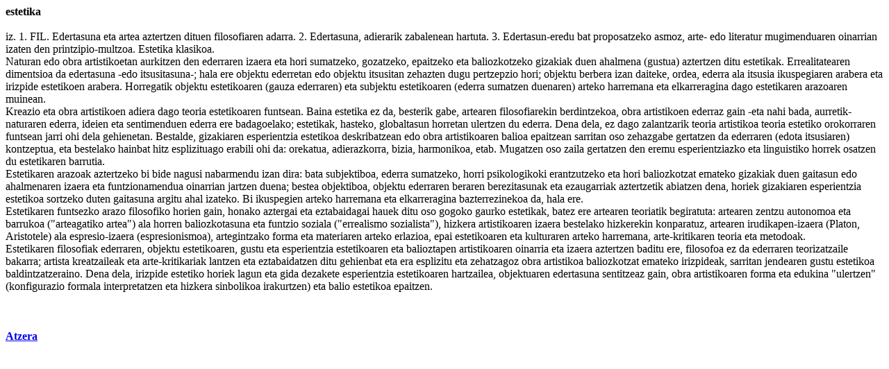

--- FILE ---
content_type: text/html
request_url: http://www1.euskadi.net/harluxet/hiztegia1.asp?sarrera=estetika
body_size: 9806
content:


<!DOCTYPE HTML PUBLIC "-//IETF//DTD HTML//EN">
<HTML>
<HEAD>


<Title>estetika - Harluxet Hiztegi Entziklopedikoa</Title>

<body bgcolor="#ffffff">
<style type="text/css"">
    @import url('estiloak.css');
</style> 


<b>estetika</b>
<br><br>
<testua>iz. 1. FIL. Edertasuna eta artea aztertzen dituen filosofiaren adarra. 2. Edertasuna, adierarik zabalenean hartuta. 3. <a href="hiztegia.asp?sarrera=edertasun" class="estHipertestua" target="Emaitza">Edertasun</a>-<a href="hiztegia.asp?sarrera=eredu" class="estHipertestua" target="Emaitza">eredu</a> bat proposatzeko asmoz, arte- <a href="hiztegia.asp?sarrera=edo1" class="estHipertestua" target="Emaitza">edo</a> literatur mugimenduaren oinarrian izaten den <a href="hiztegia.asp?sarrera=printzipio" class="estHipertestua" target="Emaitza">printzipio</a>-multzoa. <a href="hiztegia.asp?sarrera=estetika" class="estHipertestua" target="Emaitza">Estetika</a> klasikoa.<br>Naturan edo <a href="hiztegia.asp?sarrera=obra" class="estHipertestua" target="Emaitza">obra</a> artistikoetan aurkitzen den ederraren <a href="hiztegia.asp?sarrera=izaera" class="estHipertestua" target="Emaitza">izaera</a> eta hori sumatzeko, gozatzeko, epaitzeko eta baliozkotzeko gizakiak duen ahalmena (gustua) aztertzen ditu estetikak. Errealitatearen dimentsioa da edertasuna -edo itsusitasuna-; <a href="hiztegia.asp?sarrera=hala" class="estHipertestua" target="Emaitza">hala</a> <a href="hiztegia.asp?sarrera=ere" class="estHipertestua" target="Emaitza">ere</a> <a href="hiztegia.asp?sarrera=objektu" class="estHipertestua" target="Emaitza">objektu</a> ederretan edo objektu itsusitan zehazten dugu <a href="hiztegia.asp?sarrera=pertzepzio" class="estHipertestua" target="Emaitza">pertzepzio</a> hori; objektu <a href="hiztegia.asp?sarrera=berbera" class="estHipertestua" target="Emaitza">berbera</a> izan daiteke, ordea, ederra ala itsusia ikuspegiaren <a href="hiztegia.asp?sarrera=arabera" class="estHipertestua" target="Emaitza">arabera</a> eta <a href="hiztegia.asp?sarrera=irizpide" class="estHipertestua" target="Emaitza">irizpide</a> estetikoen arabera. <a href="hiztegia.asp?sarrera=horregatik" class="estHipertestua" target="Emaitza">Horregatik</a> objektu estetikoaren (<a href="hiztegia.asp?sarrera=gauza" class="estHipertestua" target="Emaitza">gauza</a> ederraren) eta <a href="hiztegia.asp?sarrera=subjektu" class="estHipertestua" target="Emaitza">subjektu</a> estetikoaren (ederra sumatzen duenaren) <a href="hiztegia.asp?sarrera=arteko" class="estHipertestua" target="Emaitza">arteko</a> harremana eta elkarreragina dago estetikaren arazoaren muinean.<br>Kreazio eta obra artistikoen <a href="hiztegia.asp?sarrera=adiera" class="estHipertestua" target="Emaitza">adiera</a> dago <a href="hiztegia.asp?sarrera=teoria" class="estHipertestua" target="Emaitza">teoria</a> estetikoaren funtsean. <a href="hiztegia.asp?sarrera=baina" class="estHipertestua" target="Emaitza">Baina</a> estetika ez da, besterik gabe, artearen filosofiarekin berdintzekoa, obra artistikoen ederraz <a href="hiztegia.asp?sarrera=gain" class="estHipertestua" target="Emaitza">gain</a> -eta <a href="hiztegia.asp?sarrera=nahi" class="estHipertestua" target="Emaitza">nahi</a> <a href="hiztegia.asp?sarrera=bada" class="estHipertestua" target="Emaitza">bada</a>, aurretik- naturaren ederra, ideien eta sentimenduen ederra ere badagoelako; estetikak, hasteko, globaltasun horretan ulertzen du ederra. <a href="hiztegia.asp?sarrera=dena" class="estHipertestua" target="Emaitza">Dena</a> dela, ez dago zalantzarik teoria artistikoa teoria <a href="hiztegia.asp?sarrera=estetiko" class="estHipertestua" target="Emaitza">estetiko</a> orokorraren funtsean <a href="hiztegia.asp?sarrera=jarri" class="estHipertestua" target="Emaitza">jarri</a> <a href="hiztegia.asp?sarrera=ohi" class="estHipertestua" target="Emaitza">ohi</a> dela gehienetan. <a href="hiztegia.asp?sarrera=bestalde" class="estHipertestua" target="Emaitza">Bestalde</a>, gizakiaren <a href="hiztegia.asp?sarrera=esperientzia" class="estHipertestua" target="Emaitza">esperientzia</a> estetikoa deskribatzean edo obra artistikoaren balioa epaitzean sarritan oso zehazgabe gertatzen da ederraren (<a href="hiztegia.asp?sarrera=edota" class="estHipertestua" target="Emaitza">edota</a> itsusiaren) kontzeptua, eta <a href="hiztegia.asp?sarrera=bestelako" class="estHipertestua" target="Emaitza">bestelako</a> <a href="hiztegia.asp?sarrera=hainbat" class="estHipertestua" target="Emaitza">hainbat</a> <a href="hiztegia.asp?sarrera=hitz" class="estHipertestua" target="Emaitza">hitz</a> esplizituago <a href="hiztegia.asp?sarrera=erabili" class="estHipertestua" target="Emaitza">erabili</a> ohi da: orekatua, adierazkorra, bizia, harmonikoa, etab. Mugatzen oso zaila gertatzen den <a href="hiztegia.asp?sarrera=eremu" class="estHipertestua" target="Emaitza">eremu</a> esperientziazko eta <a href="hiztegia.asp?sarrera=linguistiko" class="estHipertestua" target="Emaitza">linguistiko</a> horrek osatzen du estetikaren barrutia.<br>Estetikaren arazoak aztertzeko bi bide <a href="hiztegia.asp?sarrera=nagusi" class="estHipertestua" target="Emaitza">nagusi</a> <a href="hiztegia.asp?sarrera=nabarmendu" class="estHipertestua" target="Emaitza">nabarmendu</a> izan dira: bata subjektiboa, ederra sumatzeko, <a href="hiztegia.asp?sarrera=horri" class="estHipertestua" target="Emaitza">horri</a> psikologikoki erantzutzeko eta hori baliozkotzat emateko gizakiak duen <a href="hiztegia.asp?sarrera=gaitasun" class="estHipertestua" target="Emaitza">gaitasun</a> edo ahalmenaren izaera eta funtzionamendua oinarrian jartzen duena; bestea objektiboa, objektu ederraren beraren berezitasunak eta ezaugarriak aztertzetik abiatzen dena, horiek gizakiaren esperientzia estetikoa sortzeko duten gaitasuna argitu <a href="hiztegia.asp?sarrera=ahal" class="estHipertestua" target="Emaitza">ahal</a> izateko. Bi ikuspegien arteko harremana eta elkarreragina bazterrezinekoa da, hala ere.<br>Estetikaren <a href="hiztegia.asp?sarrera=funtsezko" class="estHipertestua" target="Emaitza">funtsezko</a> <a href="hiztegia.asp?sarrera=arazo" class="estHipertestua" target="Emaitza">arazo</a> <a href="hiztegia.asp?sarrera=filosofiko" class="estHipertestua" target="Emaitza">filosofiko</a> horien gain, <a href="hiztegia.asp?sarrera=honako" class="estHipertestua" target="Emaitza">honako</a> <a href="hiztegia.asp?sarrera=aztergai" class="estHipertestua" target="Emaitza">aztergai</a> eta <a href="hiztegia.asp?sarrera=eztabaidagai" class="estHipertestua" target="Emaitza">eztabaidagai</a> hauek ditu oso <a href="hiztegia.asp?sarrera=gogoko" class="estHipertestua" target="Emaitza">gogoko</a> <a href="hiztegia.asp?sarrera=gaurko" class="estHipertestua" target="Emaitza">gaurko</a> estetikak, batez ere artearen teoriatik begiratuta: artearen <a href="hiztegia.asp?sarrera=zentzu" class="estHipertestua" target="Emaitza">zentzu</a> autonomoa eta barrukoa ("arteagatiko artea") ala <a href="hiztegia.asp?sarrera=horren" class="estHipertestua" target="Emaitza">horren</a> baliozkotasuna eta <a href="hiztegia.asp?sarrera=funtzio" class="estHipertestua" target="Emaitza">funtzio</a> soziala ("<a href="hiztegia.asp?sarrera=errealismo" class="estHipertestua" target="Emaitza">errealismo</a> <a href="hiztegia.asp?sarrera=sozialista" class="estHipertestua" target="Emaitza">sozialista</a>"), <a href="hiztegia.asp?sarrera=hizkera" class="estHipertestua" target="Emaitza">hizkera</a> artistikoaren izaera bestelako hizkerekin konparatuz, artearen <a href="hiztegia.asp?sarrera=irudikapen" class="estHipertestua" target="Emaitza">irudikapen</a>-izaera (<a href="hiztegia.asp?sarrera=Platon" class="estHipertestua" target="Emaitza">Platon</a>, <a href="hiztegia.asp?sarrera=Aristotele" class="estHipertestua" target="Emaitza">Aristotele</a>) ala <a href="hiztegia.asp?sarrera=espresio" class="estHipertestua" target="Emaitza">espresio</a>-izaera (espresionismoa), artegintzako <a href="hiztegia.asp?sarrera=forma" class="estHipertestua" target="Emaitza">forma</a> eta materiaren arteko erlazioa, <a href="hiztegia.asp?sarrera=epai" class="estHipertestua" target="Emaitza">epai</a> estetikoaren eta kulturaren arteko harremana, arte-kritikaren teoria eta metodoak.<br>Estetikaren filosofiak ederraren, objektu estetikoaren, <a href="hiztegia.asp?sarrera=gustu" class="estHipertestua" target="Emaitza">gustu</a> eta esperientzia estetikoaren eta <a href="hiztegia.asp?sarrera=balioztapen" class="estHipertestua" target="Emaitza">balioztapen</a> artistikoaren oinarria eta izaera aztertzen baditu ere, filosofoa ez da ederraren teorizatzaile bakarra; <a href="hiztegia.asp?sarrera=artista" class="estHipertestua" target="Emaitza">artista</a> kreatzaileak eta arte-kritikariak lantzen eta eztabaidatzen ditu <a href="hiztegia.asp?sarrera=gehienbat" class="estHipertestua" target="Emaitza">gehienbat</a> eta era <a href="hiztegia.asp?sarrera=esplizitu" class="estHipertestua" target="Emaitza">esplizitu</a> eta zehatzagoz obra artistikoa baliozkotzat emateko irizpideak, sarritan jendearen gustu estetikoa baldintzatzeraino. Dena dela, irizpide estetiko horiek <a href="hiztegia.asp?sarrera=lagun" class="estHipertestua" target="Emaitza">lagun</a> eta <a href="hiztegia.asp?sarrera=gida" class="estHipertestua" target="Emaitza">gida</a> dezakete esperientzia estetikoaren hartzailea, objektuaren edertasuna sentitzeaz gain, obra artistikoaren forma eta edukina "ulertzen" (<a href="hiztegia.asp?sarrera=konfigurazio" class="estHipertestua" target="Emaitza">konfigurazio</a> formala interpretatzen eta hizkera sinbolikoa irakurtzen) eta <a href="hiztegia.asp?sarrera=balio" class="estHipertestua" target="Emaitza">balio</a> estetikoa epaitzen.</testua><br><br>
	
	
<br><br>

<a href="javascript:history.back()"><b>Atzera</b></a>


</body>
</html>
